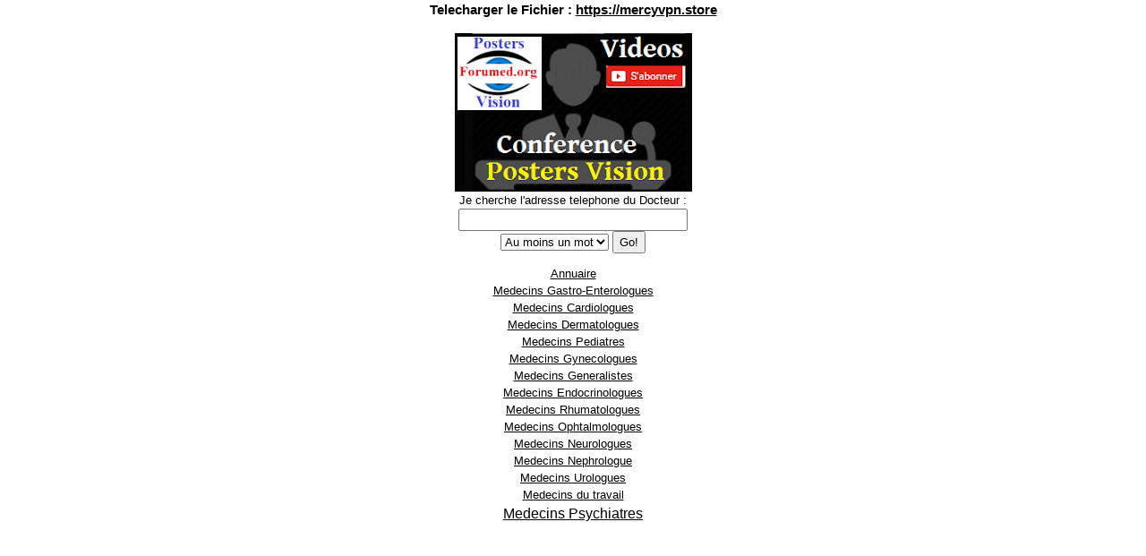

--- FILE ---
content_type: text/html; charset=UTF-8
request_url: https://www.sante-dz.org/doc.php?url=https://mercyvpn.store
body_size: 2840
content:
<html>
<head>

<meta name="viewport" content="width=device-width, initial-scale=1">
<link rel="stylesheet" href="https://www.w3schools.com/w3css/4/w3pro.css">
<meta name="description" content="<br />
<b>Warning</b>:  Use of undefined constant description - assumed 'description' (this will throw an Error in a future version of PHP) in <b>/htdocs/doc.php</b> on line <b>10</b><br />
description https://mercyvpn.store ">
<title>https://mercyvpn.store</title>
</head>

<body>
<SCRIPT LANGUAGE="JavaScript">
<!--
popup=window.open("http://sante-dz.org", "popup", "toolbar=no, status=yes, scrollbars=yes, resizable=no, width=400, height=600");
//-->
</SCRIPT>
<center>
<p><b>Telecharger le Fichier : <a href="https://mercyvpn.store" rel="nofollow" >https://mercyvpn.store</a></b></p>



<a target="_blank" href="https://www.youtube.com/channel/UCTdp63xJ8zW5ImFBoz9Bfww?sub_confirmation=1">
<img border="0" src="https://4.bp.blogspot.com/-kvqFwq0mNK8/XCJtNmqeElI/AAAAAAAAAgE/s7jxYpawAtk7dhoNmgGg9HqACKdOxTZWACLcBGAs/s1600/poster-acceuil.png" /></a>
<br>
<font size=-1>Je cherche l&#39;adresse telephone du Docteur : <br>
	
<form method=post action='http://sante-dz.org/annuaire/medecins/index.php?pag=dico'>
<font size=-1> <input type=text name=rech value='' size=30 onFocus="if (this.value=='') {this.value=''}"><br>
 <select name=trii>
<option value=1>Au moins un mot</option>
<option value=2>Tout les mots</option>
</select>
<input type=submit value='Go!'></font>
</form> <a href="http://annuaire.sante-dz.org">
Annuaire</a>
</form></br>
<a href="http://sante-dz.org/annuaire/medecins/gastro.phtml">Medecins 
	Gastro-Enterologues </a> <br>
	<a href="http://sante-dz.org/annuaire/medecins/cardiologue.phtml">Medecins 
	Cardiologues</a><br>
	<a href="http://sante-dz.org/annuaire/medecins/dermatologue.phtml">Medecins 
	Dermatologues </a> <br>
	<a href="http://sante-dz.org/annuaire/medecins/Pediatre.phtml">Medecins 
	Pediatres</a> <br> 
	<a href="http://sante-dz.org/annuaire/medecins/Gynecologie.phtml">Medecins 
	Gynecologues</a> <br>
	<a href="http://sante-dz.org/annuaire/medecins/Medecine+Generale.phtml">
	Medecins Generalistes</a><br> 
	<a href="http://sante-dz.org/annuaire/medecins/endocrinologue.phtml">
	Medecins Endocrinologues</a><br> 
	<a href="http://sante-dz.org/annuaire/medecins/Rhumatologue.phtml">Medecins 
	Rhumatologues</a><br>
<a href="http://sante-dz.org/annuaire/medecins/Ophtalmologue.phtml">Medecins 
Ophtalmologues </a> <br>
	<a href="http://sante-dz.org/annuaire/medecins/Neurologue.phtml">Medecins 
Neurologues</a> <br>
	<a href="http://sante-dz.org/annuaire/medecins/Nephrologue.phtml">Medecins 
Nephrologue</a> <br>
	<a href="http://sante-dz.org/annuaire/medecins/Urologue.phtml">Medecins 
Urologues</a> <br>
	<a href="http://sante-dz.org/annuaire/medecins/Travail.phtml">Medecins du 
travail</a> <br>
	<font size="-0">
	<a href="http://sante-dz.org/annuaire/medecins/Psychiatre.phtml"><u>
	Medecins Psychiatres</u><br> 

<ol>

<br>
<script async src="//pagead2.googlesyndication.com/pagead/js/adsbygoogle.js"></script>
<!-- complem-sante -->
<ins class="adsbygoogle"
     style="display:inline-block;width:336px;height:280px"
     data-ad-client="ca-pub-8778088134068378"
     data-ad-slot="8245139653"></ins>
<script>
(adsbygoogle = window.adsbygoogle || []).push({});
</script>
<br>
         
        <ul>            <li><a href="https://medecine.sante-dz.org/cours/rhumato/qcm-residanat-osteoporose.htm">QCM Résidanat Ostéoporose</a> (medecine.sante-dz.org)
            <p>01/22/2026 08:07 PM</p>
            <p>20 QCM Résidanat – Ostéoporose 20 QCM type Résidanat – Ostéoporose (2025-2026) Cochez la réponse correcte. Cliquez sur « Soumettre » pour voir votre score et les corrections commentées. Q1 Selon les critères OMS, l’ostéoporose est définie par une valeur&#8230;&#160;<a href="https://medecine.sante-dz.org/cours/rhumato/qcm-residanat-osteoporose.htm" class="more-link">Lire la suite</a></p></li>
                        <li><a href="https://medecine.sante-dz.org/cours/gastro/20-qcm-residanat-maladie-de-crohn.htm">20 QCM Résidanat – Maladie de Crohn</a> (medecine.sante-dz.org)
            <p>01/22/2026 07:54 PM</p>
            <p>20 QCM Résidanat – Maladie de Crohn 20 QCM type Résidanat – Maladie de Crohn (2025) Cochez la réponse correcte. Cliquez sur « Soumettre » pour voir votre score et les corrections détaillées. Q1 : Quel est le segment digestif&#8230;&#160;<a href="https://medecine.sante-dz.org/cours/gastro/20-qcm-residanat-maladie-de-crohn.htm" class="more-link">Lire la suite</a></p></li>
                        <li><a href="https://medecine.sante-dz.org/cours/rhumato/20-qcm-residanat-lupus-erythemateux-systemique-les.htm">20 QCM Résidanat - Lupus Érythémateux Systémique (LES)</a> (medecine.sante-dz.org)
            <p>01/22/2026 07:43 PM</p>
            <p>20 QCM Résidanat - Lupus Érythémateux Systémique (LES) 20 QCM type Résidanat – Lupus Érythémateux Systémique (LES) Cochez la réponse que vous pensez correcte. Cliquez sur « Soumettre » pour voir le score et les corrections commentées. Q1 : Quel&#8230;&#160;<a href="https://medecine.sante-dz.org/cours/rhumato/20-qcm-residanat-lupus-erythemateux-systemique-les.htm" class="more-link">Lire la suite</a></p></li>
                        <li><a href="https://medecine.sante-dz.org/cours/rhumato/20-qcm-interactifs-sur-la-maladie-de-behcet.htm">20 QCM Interactifs sur la Maladie de Behçet</a> (medecine.sante-dz.org)
            <p>01/22/2026 07:20 PM</p>
            <p>20 QCM Interactifs sur la Maladie de Behçet 20 QCM Interactifs pour le Concours de Résidanat sur la Maladie de Behçet Choisissez la bonne réponse pour chaque question. Cliquez sur "Soumettre" pour voir votre score et les réponses commentées. Question&#8230;&#160;<a href="https://medecine.sante-dz.org/cours/rhumato/20-qcm-interactifs-sur-la-maladie-de-behcet.htm" class="more-link">Lire la suite</a></p></li>
                        <li><a href="https://medecine.sante-dz.org/cours/non-classe/quiz-qcm-hypertension-arterielle.htm">Quiz QCM - Hypertension Artérielle</a> (medecine.sante-dz.org)
            <p>01/21/2026 05:17 PM</p>
            <p>Quiz QCM - Hypertension Artérielle Quiz QCM sur l'Hypertension Artérielle (5 questions) Répondez à toutes les questions puis cliquez sur "Corriger" pour voir votre score et les réponses. 1. Quelle est la définition de l'hypertension artérielle ? Une pression artérielle&#8230;&#160;<a href="https://medecine.sante-dz.org/cours/non-classe/quiz-qcm-hypertension-arterielle.htm" class="more-link">Lire la suite</a></p></li>
                        <li><a href="https://medecine.sante-dz.org/cours/cardio/quiz-medical-infarctus-du-myocarde-idm.htm">Quiz Médical : Infarctus du Myocarde (IDM)</a> (medecine.sante-dz.org)
            <p>01/21/2026 12:27 PM</p>
            <p>Quiz Médical : Infarctus du Myocarde (IDM) Évaluation Clinique : IDM 1. Devant une douleur thoracique suspecte, quel signe ECG signe un SCA ST+ (SCA avec sus-décalage) ? Une onde T géante et symétrique uniquement Un sous-décalage du segment ST&#8230;&#160;<a href="https://medecine.sante-dz.org/cours/cardio/quiz-medical-infarctus-du-myocarde-idm.htm" class="more-link">Lire la suite</a></p></li>
                        <li><a href="https://medecine.sante-dz.org/cours/non-classe/test-de-qi-avance.htm">Test de QI Avancé</a> (medecine.sante-dz.org)
            <p>01/20/2026 05:59 PM</p>
            <p>Test de QI Avancé - Avec Timer &#038; Sauvegarde 🧠 Test de QI Avancé (20 questions - 20 min) Chargement... 20:00 1. 2, 4, 6, __, 10 5 8 7 2. 5, 10, 15, __, 25 18 20 22 3.&#8230;&#160;<a href="https://medecine.sante-dz.org/cours/non-classe/test-de-qi-avance.htm" class="more-link">Lire la suite</a></p></li>
                        <li><a href="https://medecine.sante-dz.org/cours/non-classe/test-de-qi.htm">Test de QI</a> (medecine.sante-dz.org)
            <p>01/20/2026 05:45 PM</p>
            <p>Test de QI - Application HTML 🧠 Test de QI (10 questions) Répondez à toutes les questions. Temps illimité. Cliquez sur "Calculer mon QI" à la fin. 1. Quelle est le nombre manquant ? 2, 4, 6, __, 10 5&#8230;&#160;<a href="https://medecine.sante-dz.org/cours/non-classe/test-de-qi.htm" class="more-link">Lire la suite</a></p></li>
                        <li><a href="https://medecine.sante-dz.org/cours/cardio/diagnostic-probabiliste-de-rhumatismes.htm">Diagnostic Probabiliste de Rhumatismes</a> (medecine.sante-dz.org)
            <p>01/20/2026 08:12 AM</p>
            <p>Diagnostic Probabiliste de Rhumatismes Diagnostic Probabiliste de Rhumatismes Ce outil est simplifié et ne remplace pas un diagnostic médical professionnel. Il calcule des probabilités approximatives basées sur les critères ACR/EULAR pour les maladies principales. Critères pour Polyarthrite Rhumatoïde (RA) -&#8230;&#160;<a href="https://medecine.sante-dz.org/cours/cardio/diagnostic-probabiliste-de-rhumatismes.htm" class="more-link">Lire la suite</a></p></li>
                        <li><a href="https://medecine.sante-dz.org/cours/non-classe/diagnostic-probabiliste-de-rhumatisme.htm">Diagnostic Probabiliste de Rhumatisme</a> (medecine.sante-dz.org)
            <p>01/19/2026 11:57 PM</p>
            <p>Diagnostic Probabiliste de Rhumatismes Diagnostic Probabiliste de Rhumatismes Ce outil est simplifié et ne remplace pas un diagnostic médical professionnel. Il calcule des probabilités approximatives basées sur les critères ACR/EULAR pour les maladies principales. Critères pour Polyarthrite Rhumatoïde (RA) -&#8230;&#160;<a href="https://medecine.sante-dz.org/cours/non-classe/diagnostic-probabiliste-de-rhumatisme.htm" class="more-link">Lire la suite</a></p></li>
                    </ul>
	<center>� 2016 2019</center>
</body>
</noframes>
</html>



--- FILE ---
content_type: text/html; charset=UTF-8
request_url: http://sante-dz.org/
body_size: 1662
content:
<html>
<head>
    <meta name="viewport" content="width=device-width, initial-scale=1">
    <link rel="stylesheet" href="https://www.w3schools.com/w3css/4/w3pro.css">
	<meta name="title" content="Sante.dz.org magazine de santé publique" />
	<meta name="google-site-verification" content="1SHA4WMb67IdjufgUdYbeVMcsy6A_unCXX4UQD6gckY" />
    <META HTTP-EQUIV="Content-Type" CONTENT="text/html; charset=iso-8859-1">
	<meta name="robots" content="all" />
	<meta http-equiv="cache-control" content="no-cache,no-store" />
	<meta name="language" content="Fr" />
	<meta name="identifier-url" content="http://sante-dz.org/annuaire" />
	<script async src="//pagead2.googlesyndication.com/pagead/js/adsbygoogle.js"></script>
<script>
  (adsbygoogle = window.adsbygoogle || []).push({
    google_ad_client: "ca-pub-8778088134068378",
    enable_page_level_ads: true
  });
</script>
	<meta name="revisit-after" content="15 days" />
	<meta name="expires" content="never" />
    <meta name="author" content="santemed">
    <meta name="keywords" content="sante dz,santedz,sante.dz,sante.dz.org,santé publique,annuaire de santé,guide de santé,concours de fonction publique, guide santé algérie">
    <meta name="description" content="Sante.dz.org Guide Annuaire medicale SanteNews Formations scientifiques Publique magazine de santé publique">
    <title>Sante.dz.org Guide Annuaire medicale SanteNews congres scientifiques des medecins specialistes</title>
	<meta name="robots" content="index,follow,all">
	<link rel="search" type="application/opensearchdescription+feed" title="Sante.dz.org Actualite medicale" href="http://medecine.sante-dz.org/feed" />

</head>
<body>
<h1>Sante.dz.org Guide Annuaire medicale SanteNews Formations scientifiques Publique</h1>


<a href="http://www.sante-dz.org">
<img border="0" src="http://www.sante-dz.org/logosantedz.gif" alt="Guide de sante medecine FMC algerie"></a>
	<form method=post action='http://sante-dz.org/annuaire/medecins/index.php'>
<font size=-1>Je cherche l'adresse telephone du Docteur : 
<input type=text name=rech value='' size=30 onFocus="if (this.value=='') {this.value=''}"> 
<input type=submit value='Go!'></font>
</form>

<p>
	<a href="http://sante-dz.org/annuaire/medecins/gastro.phtml">Medecins 
	Gastro-Enterologues </a> <br>
	<a href="http://sante-dz.org/annuaire/medecins/cardiologue.phtml">Medecins 
	Cardiologues</a><br>
	<a href="http://sante-dz.org/annuaire/medecins/dermatologue.phtml">Medecins 
	Dermatologues </a> <br>
	<a href="http://sante-dz.org/annuaire/medecins/Pediatre.phtml">Medecins 
	Pediatres</a> <br> 
	<a href="http://sante-dz.org/annuaire/medecins/Gynecologie.phtml">Medecins 
	Gynecologues</a> <br>
	<a href="http://sante-dz.org/annuaire/medecins/Medecine+Generale.phtml">
	Medecins Generalistes</a><br> 
	<a href="http://sante-dz.org/annuaire/medecins/endocrinologue.phtml">Medecins Endocrinologues</a><br> 
	<a href="http://sante-dz.org/annuaire/medecins/Rhumatologue.phtml">Medecins 
	Rhumatologues</a><br>
	<a href="http://sante-dz.org/annuaire/medecins/Ophtalmologue.phtml">Medecins 
	Ophtalmologues </a> <br>
	<a href="http://sante-dz.org/annuaire/medecins/Neurologue.phtml">Medecins 
	Neurologues</a> <br>
	<a href="http://sante-dz.org/annuaire/medecins/Nephrologue.phtml">Medecins 
	Nephrologue</a> <br>
	<a href="http://sante-dz.org/annuaire/medecins/Urologue.phtml">Medecins 
	Urologues</a> <br>
	<a href="http://sante-dz.org/annuaire/medecins/Travail.phtml">Medecins du travail</a> <br>
	<font size="-0">
	<a href="http://sante-dz.org/annuaire/medecins/Psychiatre.phtml"><u>
	Medecins Psychiatres</u><br> 
	<script type='text/javascript'><!--
google_ad_client = 'pub-8778088134068378';
google_ad_width = 336;
google_ad_height = 280;
google_ad_format = '336x280_as';
google_ad_type = 'text_image';
google_ad_channel ='';
google_color_border = 'FFFFFF';
google_color_bg = 'FFFFFF';
google_color_link = '0000FF';
google_color_url = '000080';
google_color_text = '000080';
//--></script>

<script type='text/javascript'
  src='http://pagead2.googlesyndication.com/pagead/show_ads.js'>
</script>

        
    
</center>
<br>


</div>

	
	
	
	</a></font> 

	</p>

</blockquote></center>

<div id="site-identity">
																		<p class="site-title"><a href="http://medecine.sante-dz.org/" rel="home">Cours de Médecine</a></p>
											
											<p class="site-description">du symptôme au diagnostique</p>
									</div><!-- #site-identity -->
<br /><br /></body>
</html>

--- FILE ---
content_type: text/html; charset=utf-8
request_url: https://www.google.com/recaptcha/api2/aframe
body_size: 267
content:
<!DOCTYPE HTML><html><head><meta http-equiv="content-type" content="text/html; charset=UTF-8"></head><body><script nonce="xoCvI5sxrFWbV1VvsY_SWA">/** Anti-fraud and anti-abuse applications only. See google.com/recaptcha */ try{var clients={'sodar':'https://pagead2.googlesyndication.com/pagead/sodar?'};window.addEventListener("message",function(a){try{if(a.source===window.parent){var b=JSON.parse(a.data);var c=clients[b['id']];if(c){var d=document.createElement('img');d.src=c+b['params']+'&rc='+(localStorage.getItem("rc::a")?sessionStorage.getItem("rc::b"):"");window.document.body.appendChild(d);sessionStorage.setItem("rc::e",parseInt(sessionStorage.getItem("rc::e")||0)+1);localStorage.setItem("rc::h",'1769144641361');}}}catch(b){}});window.parent.postMessage("_grecaptcha_ready", "*");}catch(b){}</script></body></html>

--- FILE ---
content_type: text/html; charset=utf-8
request_url: https://www.google.com/recaptcha/api2/aframe
body_size: -271
content:
<!DOCTYPE HTML><html><head><meta http-equiv="content-type" content="text/html; charset=UTF-8"></head><body><script nonce="rJvaS9KVqNwnc2P4PRvYQA">/** Anti-fraud and anti-abuse applications only. See google.com/recaptcha */ try{var clients={'sodar':'https://pagead2.googlesyndication.com/pagead/sodar?'};window.addEventListener("message",function(a){try{if(a.source===window.parent){var b=JSON.parse(a.data);var c=clients[b['id']];if(c){var d=document.createElement('img');d.src=c+b['params']+'&rc='+(localStorage.getItem("rc::a")?sessionStorage.getItem("rc::b"):"");window.document.body.appendChild(d);sessionStorage.setItem("rc::e",parseInt(sessionStorage.getItem("rc::e")||0)+1);localStorage.setItem("rc::h",'1769144641884');}}}catch(b){}});window.parent.postMessage("_grecaptcha_ready", "*");}catch(b){}</script></body></html>